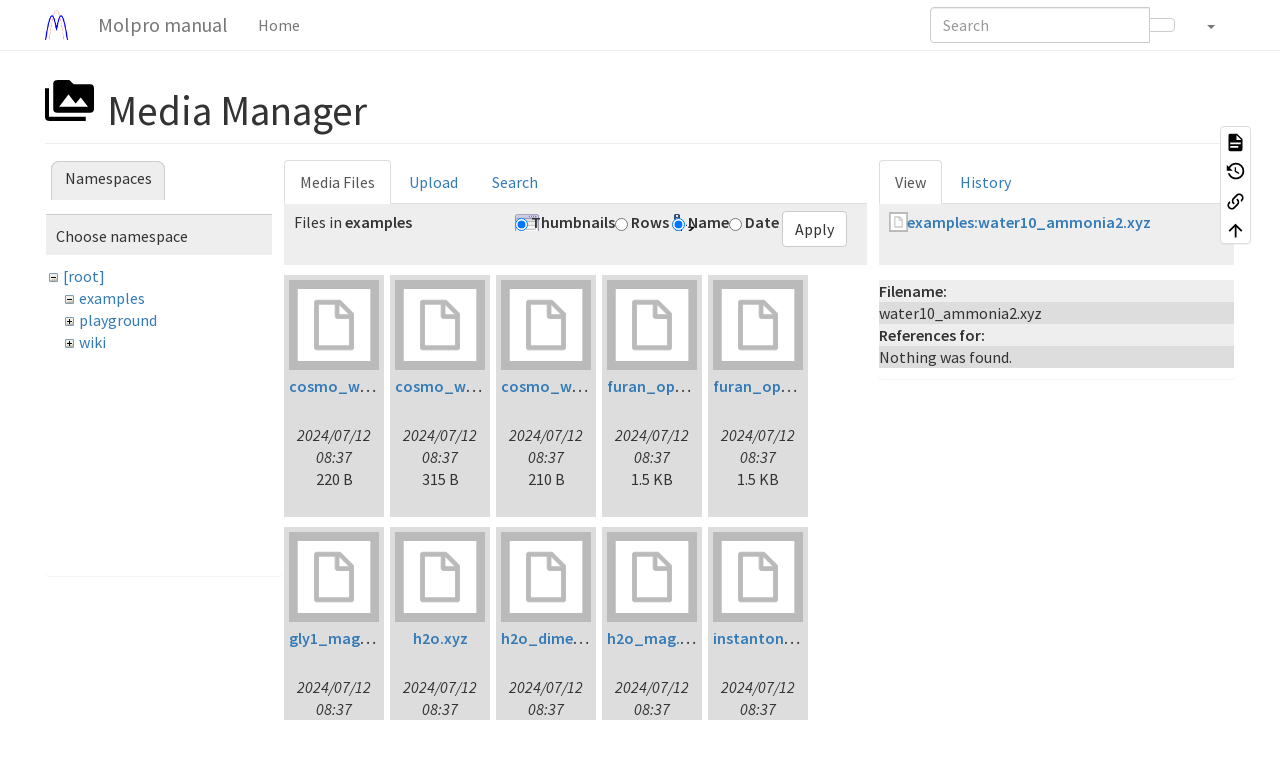

--- FILE ---
content_type: text/html; charset=utf-8
request_url: https://www.molpro.net/manual/doku.php?id=calculate_grids_for_visualization_in_gopenmol&image=examples%3Awater10_ammonia2.xyz&ns=examples&tab_details=view&do=media&tab_files=files
body_size: 34772
content:
<!DOCTYPE html>
<html xmlns="http://www.w3.org/1999/xhtml" lang="en" dir="ltr" class="no-js">
<head>
    <meta charset="UTF-8" />
    <title>calculate_grids_for_visualization_in_gopenmol [Molpro manual]</title>
    <script>(function(H){H.className=H.className.replace(/\bno-js\b/,'js')})(document.documentElement)</script>
    <meta name="viewport" content="width=device-width,initial-scale=1" />
    <link rel="shortcut icon" href="/manual/lib/tpl/bootstrap3/images/favicon.ico" />
<link rel="apple-touch-icon" href="/manual/lib/tpl/bootstrap3/images/apple-touch-icon.png" />
<meta name="generator" content="DokuWiki"/>
<meta name="robots" content="noindex,nofollow"/>
<link rel="search" type="application/opensearchdescription+xml" href="/manual/lib/exe/opensearch.php" title="Molpro manual"/>
<link rel="start" href="/manual/"/>
<link rel="contents" href="/manual/doku.php?id=calculate_grids_for_visualization_in_gopenmol&amp;do=index" title="Sitemap"/>
<link rel="manifest" href="/manual/lib/exe/manifest.php" crossorigin="use-credentials"/>
<link rel="alternate" type="application/rss+xml" title="Recent Changes" href="/manual/feed.php"/>
<link rel="alternate" type="application/rss+xml" title="Current namespace" href="/manual/feed.php?mode=list&amp;ns="/>
<link rel="alternate" type="text/html" title="Plain HTML" href="/manual/doku.php?do=export_xhtml&amp;id=calculate_grids_for_visualization_in_gopenmol"/>
<link rel="alternate" type="text/plain" title="Wiki Markup" href="/manual/doku.php?do=export_raw&amp;id=calculate_grids_for_visualization_in_gopenmol"/>
<link rel="stylesheet" href="/manual/lib/exe/css.php?t=bootstrap3&amp;tseed=ef6e406f93eddc73471d11592a80242e"/>
<script >var NS='';var JSINFO = {"move_renameokay":false,"move_allowrename":false,"plugins":{"vshare":{"youtube":"youtube\\.com\/.*[&?]v=([a-z0-9_\\-]+)","vimeo":"vimeo\\.com\\\/(\\d+)","slideshare":"slideshare.*id=(\\d+)","dailymotion":"dailymotion\\.com\/video\/([a-z0-9]+)","archiveorg":"archive\\.org\/(?:embed|details)\/([a-zA-Z0-9_\\-]+)","soundcloud":"soundcloud\\.com\/([\\w-]+\/[\\w-]+)","niconico":"nicovideo\\.jp\/watch\/(sm[0-9]+)","bitchute":"bitchute\\.com\\\/video\\\/([a-zA-Z0-9_\\-]+)","coub":"coub\\.com\\\/view\\\/([a-zA-Z0-9_\\-]+)","odysee":"odysee\\.com\/\\$\/(?:embed|download)\/([-%_?=\/a-zA-Z0-9]+)","youku":"v\\.youku\\.com\/v_show\/id_([0-9A-Za-z=]+)\\.html","bilibili":"bilibili\\.com\\\/video\\\/(BV[0-9A-Za-z]+)","msoffice":"(?:office\\.com.*[&?]videoid=([a-z0-9\\-]+))","msstream":"microsoftstream\\.com\\\/video\\\/([a-f0-9\\-]{36})","rutube":"rutube\\.ru\\\/video\\\/([a-z0-9]+)\\\/","gdrive":"drive\\.google\\.com\\\/file\\\/d\\\/([a-zA-Z0-9_-]+)\/"}},"bootstrap3":{"mode":"media","toc":[],"config":{"collapsibleSections":0,"fixedTopNavbar":1,"showSemanticPopup":0,"sidebarOnNavbar":0,"tagsOnTop":0,"tocAffix":0,"tocCollapseOnScroll":0,"tocCollapsed":0,"tocLayout":"default","useAnchorJS":1,"useAlternativeToolbarIcons":0,"disableSearchSuggest":0}},"id":"calculate_grids_for_visualization_in_gopenmol","namespace":"","ACT":"media","useHeadingNavigation":1,"useHeadingContent":0};(function(H){H.className=H.className.replace(/\bno-js\b/,'js')})(document.documentElement);</script>
<script src="/manual/lib/exe/jquery.php?tseed=8faf3dc90234d51a499f4f428a0eae43" defer="defer"></script>
<script src="/manual/lib/exe/js.php?t=bootstrap3&amp;tseed=ef6e406f93eddc73471d11592a80242e" defer="defer"></script>
<script type="text/x-mathjax-config">MathJax.Hub.Config({
  tex2jax: {
    inlineMath: [ ["$","$"], ["\\(","\\)"] ],
    displayMath: [ ["$$","$$"], ["\\[","\\]"] ],
    processEscapes: true
  },
  TeX: { equationNumbers: {autoNumber: "AMS"} }
});</script>
<script type="text/javascript" charset="utf-8" src="https://cdnjs.cloudflare.com/ajax/libs/mathjax/2.7.7/MathJax.js?config=TeX-AMS_CHTML.js"></script>
<style type="text/css">@media screen { body { margin-top: 65px; }  #dw__toc.affix { top: 55px; position: fixed !important; } }</style>
    <!--[if lt IE 9]>
    <script type="text/javascript" src="https://oss.maxcdn.com/html5shiv/3.7.2/html5shiv.min.js"></script>
    <script type="text/javascript" src="https://oss.maxcdn.com/respond/1.4.2/respond.min.js"></script>
    <![endif]-->
</head>
<body class="custom dokuwiki mode_media tpl_bootstrap3  notFound dw-table-width dw-fluid-container" data-page-id="calculate_grids_for_visualization_in_gopenmol"><div class="dokuwiki">
    <header id="dokuwiki__header" class="dw-container dokuwiki container-fluid mx-5">
    <!-- navbar -->
<nav id="dw__navbar" class="navbar navbar-fixed-top navbar-default" role="navigation">

    <div class="dw-container container-fluid mx-5">

        <div class="navbar-header">

            <button class="navbar-toggle" type="button" data-toggle="collapse" data-target=".navbar-collapse">
                <span class="icon-bar"></span>
                <span class="icon-bar"></span>
                <span class="icon-bar"></span>
            </button>

            <a class="navbar-brand d-flex align-items-center" href="https://www.molpro.net"><img id="dw__logo" class="pull-left h-100 mr-4" alt="Molpro" src="/manual/lib/exe/fetch.php?media=logo.png" /></a><a class="navbar-brand d-flex align-items-center" href="/manual/doku.php?id=table_of_contents" accesskey="h" title="Molpro manual"><div class="pull-right"><div id="dw__title">Molpro manual</div></div></a>
        </div>

        <div class="collapse navbar-collapse">

                        <ul class="nav navbar-nav">
                <li>
                    <a href="/manual/doku.php?id=table_of_contents" ><span class="iconify"  data-icon="mdi:home"></span> Home</a>                </li>
            </ul>
            
            
            <div class="navbar-right" id="dw__navbar_items">

                <!-- navbar-searchform -->
<form action="/manual/doku.php?id=calculate_grids_for_visualization_in_gopenmol" accept-charset="utf-8" class="navbar-form navbar-left search" id="dw__search" method="get" role="search">
    <div class="input-group">
        <input id="qsearch" autocomplete="off" type="search" placeholder="Search" value="" accesskey="f" name="q" class="form-control" title="[F]" />
        <div class="input-group-btn">
            <button  class="btn btn-default" type="submit" title="Search">
                <span class="iconify"  data-icon="mdi:magnify"></span>            </button>
        </div>

    </div>
    <input type="hidden" name="do" value="search" />
</form>
<!-- /navbar-searchform -->
<!-- tools-menu -->
<ul class="nav navbar-nav dw-action-icon" id="dw__tools">

    
    <li class="dropdown">

        <a href="" class="dropdown-toggle" data-target="#" data-toggle="dropdown" title="" role="button" aria-haspopup="true" aria-expanded="false">
            <span class="iconify"  data-icon="mdi:wrench"></span> <span class="hidden-lg hidden-md hidden-sm">Tools</span> <span class="caret"></span>
        </a>

        <ul class="dropdown-menu tools" role="menu">
            
            <li class="dropdown-header">
                <span class="iconify"  data-icon="mdi:toolbox"></span> Site Tools            </li>

            <li class="action"><a href="/manual/doku.php?id=calculate_grids_for_visualization_in_gopenmol&amp;do=recent" title="Recent Changes [r]" rel="nofollow" accesskey="r" class="menuitem recent"><svg xmlns="http://www.w3.org/2000/svg" width="24" height="24" viewBox="0 0 24 24"><path d="M15 13h1.5v2.82l2.44 1.41-.75 1.3L15 16.69V13m4-5H5v11h4.67c-.43-.91-.67-1.93-.67-3a7 7 0 0 1 7-7c1.07 0 2.09.24 3 .67V8M5 21a2 2 0 0 1-2-2V5c0-1.11.89-2 2-2h1V1h2v2h8V1h2v2h1a2 2 0 0 1 2 2v6.1c1.24 1.26 2 2.99 2 4.9a7 7 0 0 1-7 7c-1.91 0-3.64-.76-4.9-2H5m11-9.85A4.85 4.85 0 0 0 11.15 16c0 2.68 2.17 4.85 4.85 4.85A4.85 4.85 0 0 0 20.85 16c0-2.68-2.17-4.85-4.85-4.85z"/></svg><span>Recent Changes</span></a></li><li class="action active"><a href="/manual/doku.php?id=calculate_grids_for_visualization_in_gopenmol&amp;do=media&amp;ns=0" title="Media Manager" rel="nofollow" class="menuitem media"><svg xmlns="http://www.w3.org/2000/svg" width="24" height="24" viewBox="0 0 24 24"><path d="M7 15l4.5-6 3.5 4.5 2.5-3L21 15m1-11h-8l-2-2H6a2 2 0 0 0-2 2v12a2 2 0 0 0 2 2h16a2 2 0 0 0 2-2V6a2 2 0 0 0-2-2M2 6H0v14a2 2 0 0 0 2 2h18v-2H2V6z"/></svg><span>Media Manager</span></a></li><li class="action"><a href="/manual/doku.php?id=calculate_grids_for_visualization_in_gopenmol&amp;do=index" title="Sitemap [x]" rel="nofollow" accesskey="x" class="menuitem index"><svg xmlns="http://www.w3.org/2000/svg" width="24" height="24" viewBox="0 0 24 24"><path d="M3 3h6v4H3V3m12 7h6v4h-6v-4m0 7h6v4h-6v-4m-2-4H7v5h6v2H5V9h2v2h6v2z"/></svg><span>Sitemap</span></a></li>
                        <li class="divider" role="separator"></li>
            
        
            <li class="dropdown-header">
                <span class="iconify"  data-icon="mdi:file-document-outline"></span> Page Tools            </li>

            <li class="action"><a href="/manual/doku.php?id=calculate_grids_for_visualization_in_gopenmol&amp;do=" title="Show page [v]" rel="nofollow" accesskey="v" class="menuitem show"><svg xmlns="http://www.w3.org/2000/svg" width="24" height="24" viewBox="0 0 24 24"><path d="M13 9h5.5L13 3.5V9M6 2h8l6 6v12a2 2 0 0 1-2 2H6a2 2 0 0 1-2-2V4c0-1.11.89-2 2-2m9 16v-2H6v2h9m3-4v-2H6v2h12z"/></svg><span>Show page</span></a></li><li class="action"><a href="/manual/doku.php?id=calculate_grids_for_visualization_in_gopenmol&amp;do=revisions" title="Old revisions [o]" rel="nofollow" accesskey="o" class="menuitem revs"><svg xmlns="http://www.w3.org/2000/svg" width="24" height="24" viewBox="0 0 24 24"><path d="M11 7v5.11l4.71 2.79.79-1.28-4-2.37V7m0-5C8.97 2 5.91 3.92 4.27 6.77L2 4.5V11h6.5L5.75 8.25C6.96 5.73 9.5 4 12.5 4a7.5 7.5 0 0 1 7.5 7.5 7.5 7.5 0 0 1-7.5 7.5c-3.27 0-6.03-2.09-7.06-5h-2.1c1.1 4.03 4.77 7 9.16 7 5.24 0 9.5-4.25 9.5-9.5A9.5 9.5 0 0 0 12.5 2z"/></svg><span>Old revisions</span></a></li><li class="action"><a href="/manual/doku.php?id=calculate_grids_for_visualization_in_gopenmol&amp;do=backlink" title="Backlinks" rel="nofollow" class="menuitem backlink"><svg xmlns="http://www.w3.org/2000/svg" width="24" height="24" viewBox="0 0 24 24"><path d="M10.59 13.41c.41.39.41 1.03 0 1.42-.39.39-1.03.39-1.42 0a5.003 5.003 0 0 1 0-7.07l3.54-3.54a5.003 5.003 0 0 1 7.07 0 5.003 5.003 0 0 1 0 7.07l-1.49 1.49c.01-.82-.12-1.64-.4-2.42l.47-.48a2.982 2.982 0 0 0 0-4.24 2.982 2.982 0 0 0-4.24 0l-3.53 3.53a2.982 2.982 0 0 0 0 4.24m2.82-4.24c.39-.39 1.03-.39 1.42 0a5.003 5.003 0 0 1 0 7.07l-3.54 3.54a5.003 5.003 0 0 1-7.07 0 5.003 5.003 0 0 1 0-7.07l1.49-1.49c-.01.82.12 1.64.4 2.43l-.47.47a2.982 2.982 0 0 0 0 4.24 2.982 2.982 0 0 0 4.24 0l3.53-3.53a2.982 2.982 0 0 0 0-4.24.973.973 0 0 1 0-1.42z"/></svg><span>Backlinks</span></a></li><li class="action"><a href="#dokuwiki__top" title="Back to top [t]" rel="nofollow" accesskey="t" class="menuitem top"><svg xmlns="http://www.w3.org/2000/svg" width="24" height="24" viewBox="0 0 24 24"><path d="M13 20h-2V8l-5.5 5.5-1.42-1.42L12 4.16l7.92 7.92-1.42 1.42L13 8v12z"/></svg><span>Back to top</span></a></li>
                        <li class="divider" role="separator"></li>
            
                </ul>
    </li>

    
</ul>
<!-- /tools-menu -->

                <ul class="nav navbar-nav">

                    
                                        <li>
                        <span class="dw__actions dw-action-icon">
                                                </span>
                    </li>
                    
                </ul>

                
                
            </div>

        </div>
    </div>
</nav>
<!-- navbar -->
    </header>

    <a name="dokuwiki__top" id="dokuwiki__top"></a>

    <main role="main" class="dw-container pb-5 dokuwiki container-fluid mx-5">

        <div id="dokuwiki__pageheader">

            
            
            <p class="text-right">
                            </p>

            <div id="dw__msgarea" class="small">
                            </div>

        </div>

        <div class="row">

            
            <article id="dokuwiki__content" class="col-sm-12 col-md-12 " itemscope itemtype="http://schema.org/Article" itemref="dw__license">

                
<!-- page-tools -->
<nav id="dw__pagetools" class="hidden-print">
    <div class="tools panel panel-default">
        <ul class="nav nav-stacked nav-pills text-muted">
            <li class="action"><a href="/manual/doku.php?id=calculate_grids_for_visualization_in_gopenmol&amp;do=" title="Show page [v]" rel="nofollow" accesskey="v" class="menuitem show"><svg xmlns="http://www.w3.org/2000/svg" width="24" height="24" viewBox="0 0 24 24"><path d="M13 9h5.5L13 3.5V9M6 2h8l6 6v12a2 2 0 0 1-2 2H6a2 2 0 0 1-2-2V4c0-1.11.89-2 2-2m9 16v-2H6v2h9m3-4v-2H6v2h12z"/></svg><span>Show page</span></a></li><li class="action"><a href="/manual/doku.php?id=calculate_grids_for_visualization_in_gopenmol&amp;do=revisions" title="Old revisions [o]" rel="nofollow" accesskey="o" class="menuitem revs"><svg xmlns="http://www.w3.org/2000/svg" width="24" height="24" viewBox="0 0 24 24"><path d="M11 7v5.11l4.71 2.79.79-1.28-4-2.37V7m0-5C8.97 2 5.91 3.92 4.27 6.77L2 4.5V11h6.5L5.75 8.25C6.96 5.73 9.5 4 12.5 4a7.5 7.5 0 0 1 7.5 7.5 7.5 7.5 0 0 1-7.5 7.5c-3.27 0-6.03-2.09-7.06-5h-2.1c1.1 4.03 4.77 7 9.16 7 5.24 0 9.5-4.25 9.5-9.5A9.5 9.5 0 0 0 12.5 2z"/></svg><span>Old revisions</span></a></li><li class="action"><a href="/manual/doku.php?id=calculate_grids_for_visualization_in_gopenmol&amp;do=backlink" title="Backlinks" rel="nofollow" class="menuitem backlink"><svg xmlns="http://www.w3.org/2000/svg" width="24" height="24" viewBox="0 0 24 24"><path d="M10.59 13.41c.41.39.41 1.03 0 1.42-.39.39-1.03.39-1.42 0a5.003 5.003 0 0 1 0-7.07l3.54-3.54a5.003 5.003 0 0 1 7.07 0 5.003 5.003 0 0 1 0 7.07l-1.49 1.49c.01-.82-.12-1.64-.4-2.42l.47-.48a2.982 2.982 0 0 0 0-4.24 2.982 2.982 0 0 0-4.24 0l-3.53 3.53a2.982 2.982 0 0 0 0 4.24m2.82-4.24c.39-.39 1.03-.39 1.42 0a5.003 5.003 0 0 1 0 7.07l-3.54 3.54a5.003 5.003 0 0 1-7.07 0 5.003 5.003 0 0 1 0-7.07l1.49-1.49c-.01.82.12 1.64.4 2.43l-.47.47a2.982 2.982 0 0 0 0 4.24 2.982 2.982 0 0 0 4.24 0l3.53-3.53a2.982 2.982 0 0 0 0-4.24.973.973 0 0 1 0-1.42z"/></svg><span>Backlinks</span></a></li><li class="action"><a href="#dokuwiki__top" title="Back to top [t]" rel="nofollow" accesskey="t" class="menuitem top"><svg xmlns="http://www.w3.org/2000/svg" width="24" height="24" viewBox="0 0 24 24"><path d="M13 20h-2V8l-5.5 5.5-1.42-1.42L12 4.16l7.92 7.92-1.42 1.42L13 8v12z"/></svg><span>Back to top</span></a></li>        </ul>
    </div>
</nav>
<!-- /page-tools -->

                <div class="no-panel" itemprop="articleBody">
                    <div class="page ">

                        
<div class="dw-content-page "><!-- content --><div class="dw-content"><div id="mediamanager__page">
<h1 class="page-header pb-3 mb-4 mt-0"><svg viewBox="0 0 24 24" xmlns="http://www.w3.org/2000/svg" width="1em" height="1em" role="presentation" class="iconify mr-2"><path d="M7 15l4.5-6 3.5 4.5 2.5-3L21 15m1-11h-8l-2-2H6a2 2 0 0 0-2 2v12a2 2 0 0 0 2 2h16a2 2 0 0 0 2-2V6a2 2 0 0 0-2-2M2 6H0v14a2 2 0 0 0 2 2h18v-2H2V6z"/></svg> Media Manager</h1>
<div class="panel namespaces">
<h2 class="page-header pb-3 mb-4 mt-0">Namespaces</h2>
<div class="panelHeader">Choose namespace</div>
<div class="panelContent" id="media__tree">

<ul class="idx fix-media-list-overlap">
<li class="media level0 open"><img src="/manual/lib/images/minus.gif" alt="−" /><div class="li"><a href="/manual/doku.php?id=calculate_grids_for_visualization_in_gopenmol&amp;ns=&amp;tab_files=files&amp;do=media&amp;tab_details=view&amp;image=examples%3Awater10_ammonia2.xyz" class="idx_dir">[root]</a></div>
<ul class="idx fix-media-list-overlap">
<li class="media level1 open"><img src="/manual/lib/images/minus.gif" alt="−" /><div class="li"><a href="/manual/doku.php?id=calculate_grids_for_visualization_in_gopenmol&amp;ns=examples&amp;tab_files=files&amp;do=media&amp;tab_details=view&amp;image=examples%3Awater10_ammonia2.xyz" class="idx_dir">examples</a></div></li>
<li class="media level1 closed"><img src="/manual/lib/images/plus.gif" alt="+" /><div class="li"><a href="/manual/doku.php?id=calculate_grids_for_visualization_in_gopenmol&amp;ns=playground&amp;tab_files=files&amp;do=media&amp;tab_details=view&amp;image=examples%3Awater10_ammonia2.xyz" class="idx_dir">playground</a></div></li>
<li class="media level1 closed"><img src="/manual/lib/images/plus.gif" alt="+" /><div class="li"><a href="/manual/doku.php?id=calculate_grids_for_visualization_in_gopenmol&amp;ns=wiki&amp;tab_files=files&amp;do=media&amp;tab_details=view&amp;image=examples%3Awater10_ammonia2.xyz" class="idx_dir">wiki</a></div></li>
</ul></li>
</ul>
</div>
</div>
<div class="panel filelist">
<h2 class="a11y sr-only page-header pb-3 mb-4 mt-0">Media Files</h2>
<ul class="nav nav-tabs">
<li class="active"><a href="#">Media Files</a></li>
<li><a href="/manual/doku.php?id=calculate_grids_for_visualization_in_gopenmol&amp;tab_files=upload&amp;do=media&amp;tab_details=view&amp;image=examples%3Awater10_ammonia2.xyz&amp;ns=examples">Upload</a></li>
<li><a href="/manual/doku.php?id=calculate_grids_for_visualization_in_gopenmol&amp;tab_files=search&amp;do=media&amp;tab_details=view&amp;image=examples%3Awater10_ammonia2.xyz&amp;ns=examples">Search</a></li>
</ul>
<div class="panelHeader">
<h3 class="page-header pb-3 mb-4 mt-0">Files in <strong>examples</strong></h3>
<form method="get" action="/manual/doku.php?id=calculate_grids_for_visualization_in_gopenmol" class="options doku_form form-inline" accept-charset="utf-8"><input type="hidden" name="sectok" value="" /><input type="hidden" name="do" value="media" /><input type="hidden" name="tab_files" value="files" /><input type="hidden" name="tab_details" value="view" /><input type="hidden" name="image" value="examples:water10_ammonia2.xyz" /><input type="hidden" name="ns" value="examples" /><div class="no"><ul class="fix-media-list-overlap">
<li class="listType"><label for="listType__thumbs" class="thumbs control-label">
<input name="list_dwmedia" type="radio" value="thumbs" id="listType__thumbs" class="thumbs radio-inline"  checked="checked" />
<span>Thumbnails</span>
</label><label for="listType__rows" class="rows control-label">
<input name="list_dwmedia" type="radio" value="rows" id="listType__rows" class="rows radio-inline" />
<span>Rows</span>
</label></li>
<li class="sortBy"><label for="sortBy__name" class="name control-label">
<input name="sort_dwmedia" type="radio" value="name" id="sortBy__name" class="name radio-inline"  checked="checked" />
<span>Name</span>
</label><label for="sortBy__date" class="date control-label">
<input name="sort_dwmedia" type="radio" value="date" id="sortBy__date" class="date radio-inline" />
<span>Date</span>
</label></li>
<li><button value="1" type="submit" class="btn btn-default">Apply</button></li>
</ul>
</div></form></div>
<div class="panelContent">
<ul class="thumbs fix-media-list-overlap"><li><dl title="cosmo_water1.inp"><dt><a id="l_:examples:cosmo_water1.inp" class="image thumb" href="/manual/doku.php?id=calculate_grids_for_visualization_in_gopenmol&amp;image=examples%3Acosmo_water1.inp&amp;ns=examples&amp;tab_details=view&amp;do=media&amp;tab_files=files"><img src="/manual/lib/images/fileicons/svg/file.svg" alt="cosmo_water1.inp" loading="lazy" width="90" height="90" /></a></dt><dd class="name"><a href="/manual/doku.php?id=calculate_grids_for_visualization_in_gopenmol&amp;image=examples%3Acosmo_water1.inp&amp;ns=examples&amp;tab_details=view&amp;do=media&amp;tab_files=files" id="h_:examples:cosmo_water1.inp">cosmo_water1.inp</a></dd><dd class="size">&#160;</dd><dd class="date">2024/07/12 08:37</dd><dd class="filesize">220 B</dd></dl></li><li><dl title="cosmo_water2.inp"><dt><a id="l_:examples:cosmo_water2.inp" class="image thumb" href="/manual/doku.php?id=calculate_grids_for_visualization_in_gopenmol&amp;image=examples%3Acosmo_water2.inp&amp;ns=examples&amp;tab_details=view&amp;do=media&amp;tab_files=files"><img src="/manual/lib/images/fileicons/svg/file.svg" alt="cosmo_water2.inp" loading="lazy" width="90" height="90" /></a></dt><dd class="name"><a href="/manual/doku.php?id=calculate_grids_for_visualization_in_gopenmol&amp;image=examples%3Acosmo_water2.inp&amp;ns=examples&amp;tab_details=view&amp;do=media&amp;tab_files=files" id="h_:examples:cosmo_water2.inp">cosmo_water2.inp</a></dd><dd class="size">&#160;</dd><dd class="date">2024/07/12 08:37</dd><dd class="filesize">315 B</dd></dl></li><li><dl title="cosmo_water3.inp"><dt><a id="l_:examples:cosmo_water3.inp" class="image thumb" href="/manual/doku.php?id=calculate_grids_for_visualization_in_gopenmol&amp;image=examples%3Acosmo_water3.inp&amp;ns=examples&amp;tab_details=view&amp;do=media&amp;tab_files=files"><img src="/manual/lib/images/fileicons/svg/file.svg" alt="cosmo_water3.inp" loading="lazy" width="90" height="90" /></a></dt><dd class="name"><a href="/manual/doku.php?id=calculate_grids_for_visualization_in_gopenmol&amp;image=examples%3Acosmo_water3.inp&amp;ns=examples&amp;tab_details=view&amp;do=media&amp;tab_files=files" id="h_:examples:cosmo_water3.inp">cosmo_water3.inp</a></dd><dd class="size">&#160;</dd><dd class="date">2024/07/12 08:37</dd><dd class="filesize">210 B</dd></dl></li><li><dl title="furan_opt_ltdflcc2lr.inp"><dt><a id="l_:examples:furan_opt_ltdflcc2lr.inp" class="image thumb" href="/manual/doku.php?id=calculate_grids_for_visualization_in_gopenmol&amp;image=examples%3Afuran_opt_ltdflcc2lr.inp&amp;ns=examples&amp;tab_details=view&amp;do=media&amp;tab_files=files"><img src="/manual/lib/images/fileicons/svg/file.svg" alt="furan_opt_ltdflcc2lr.inp" loading="lazy" width="90" height="90" /></a></dt><dd class="name"><a href="/manual/doku.php?id=calculate_grids_for_visualization_in_gopenmol&amp;image=examples%3Afuran_opt_ltdflcc2lr.inp&amp;ns=examples&amp;tab_details=view&amp;do=media&amp;tab_files=files" id="h_:examples:furan_opt_ltdflcc2lr.inp">furan_opt_ltdflcc2lr.inp</a></dd><dd class="size">&#160;</dd><dd class="date">2024/07/12 08:37</dd><dd class="filesize">1.5 KB</dd></dl></li><li><dl title="furan_opt_ltdflucc2lr.inp"><dt><a id="l_:examples:furan_opt_ltdflucc2lr.inp" class="image thumb" href="/manual/doku.php?id=calculate_grids_for_visualization_in_gopenmol&amp;image=examples%3Afuran_opt_ltdflucc2lr.inp&amp;ns=examples&amp;tab_details=view&amp;do=media&amp;tab_files=files"><img src="/manual/lib/images/fileicons/svg/file.svg" alt="furan_opt_ltdflucc2lr.inp" loading="lazy" width="90" height="90" /></a></dt><dd class="name"><a href="/manual/doku.php?id=calculate_grids_for_visualization_in_gopenmol&amp;image=examples%3Afuran_opt_ltdflucc2lr.inp&amp;ns=examples&amp;tab_details=view&amp;do=media&amp;tab_files=files" id="h_:examples:furan_opt_ltdflucc2lr.inp">furan_opt_ltdflucc2lr.inp</a></dd><dd class="size">&#160;</dd><dd class="date">2024/07/12 08:37</dd><dd class="filesize">1.5 KB</dd></dl></li><li><dl title="gly1_mag.inp"><dt><a id="l_:examples:gly1_mag.inp" class="image thumb" href="/manual/doku.php?id=calculate_grids_for_visualization_in_gopenmol&amp;image=examples%3Agly1_mag.inp&amp;ns=examples&amp;tab_details=view&amp;do=media&amp;tab_files=files"><img src="/manual/lib/images/fileicons/svg/file.svg" alt="gly1_mag.inp" loading="lazy" width="90" height="90" /></a></dt><dd class="name"><a href="/manual/doku.php?id=calculate_grids_for_visualization_in_gopenmol&amp;image=examples%3Agly1_mag.inp&amp;ns=examples&amp;tab_details=view&amp;do=media&amp;tab_files=files" id="h_:examples:gly1_mag.inp">gly1_mag.inp</a></dd><dd class="size">&#160;</dd><dd class="date">2024/07/12 08:37</dd><dd class="filesize">1 KB</dd></dl></li><li><dl title="h2o.xyz"><dt><a id="l_:examples:h2o.xyz" class="image thumb" href="/manual/doku.php?id=calculate_grids_for_visualization_in_gopenmol&amp;image=examples%3Ah2o.xyz&amp;ns=examples&amp;tab_details=view&amp;do=media&amp;tab_files=files"><img src="/manual/lib/images/fileicons/svg/file.svg" alt="h2o.xyz" loading="lazy" width="90" height="90" /></a></dt><dd class="name"><a href="/manual/doku.php?id=calculate_grids_for_visualization_in_gopenmol&amp;image=examples%3Ah2o.xyz&amp;ns=examples&amp;tab_details=view&amp;do=media&amp;tab_files=files" id="h_:examples:h2o.xyz">h2o.xyz</a></dd><dd class="size">&#160;</dd><dd class="date">2024/07/12 08:37</dd><dd class="filesize">179 B</dd></dl></li><li><dl title="h2o_dimer_lccsdhybrids.inp"><dt><a id="l_:examples:h2o_dimer_lccsdhybrids.inp" class="image thumb" href="/manual/doku.php?id=calculate_grids_for_visualization_in_gopenmol&amp;image=examples%3Ah2o_dimer_lccsdhybrids.inp&amp;ns=examples&amp;tab_details=view&amp;do=media&amp;tab_files=files"><img src="/manual/lib/images/fileicons/svg/file.svg" alt="h2o_dimer_lccsdhybrids.inp" loading="lazy" width="90" height="90" /></a></dt><dd class="name"><a href="/manual/doku.php?id=calculate_grids_for_visualization_in_gopenmol&amp;image=examples%3Ah2o_dimer_lccsdhybrids.inp&amp;ns=examples&amp;tab_details=view&amp;do=media&amp;tab_files=files" id="h_:examples:h2o_dimer_lccsdhybrids.inp">h2o_dimer_lccsdhybrids.inp</a></dd><dd class="size">&#160;</dd><dd class="date">2024/07/12 08:37</dd><dd class="filesize">451 B</dd></dl></li><li><dl title="h2o_mag.inp"><dt><a id="l_:examples:h2o_mag.inp" class="image thumb" href="/manual/doku.php?id=calculate_grids_for_visualization_in_gopenmol&amp;image=examples%3Ah2o_mag.inp&amp;ns=examples&amp;tab_details=view&amp;do=media&amp;tab_files=files"><img src="/manual/lib/images/fileicons/svg/file.svg" alt="h2o_mag.inp" loading="lazy" width="90" height="90" /></a></dt><dd class="name"><a href="/manual/doku.php?id=calculate_grids_for_visualization_in_gopenmol&amp;image=examples%3Ah2o_mag.inp&amp;ns=examples&amp;tab_details=view&amp;do=media&amp;tab_files=files" id="h_:examples:h2o_mag.inp">h2o_mag.inp</a></dd><dd class="size">&#160;</dd><dd class="date">2024/07/12 08:37</dd><dd class="filesize">410 B</dd></dl></li><li><dl title="instanton_initial.xyz"><dt><a id="l_:examples:instanton_initial.xyz" class="image thumb" href="/manual/doku.php?id=calculate_grids_for_visualization_in_gopenmol&amp;image=examples%3Ainstanton_initial.xyz&amp;ns=examples&amp;tab_details=view&amp;do=media&amp;tab_files=files"><img src="/manual/lib/images/fileicons/svg/file.svg" alt="instanton_initial.xyz" loading="lazy" width="90" height="90" /></a></dt><dd class="name"><a href="/manual/doku.php?id=calculate_grids_for_visualization_in_gopenmol&amp;image=examples%3Ainstanton_initial.xyz&amp;ns=examples&amp;tab_details=view&amp;do=media&amp;tab_files=files" id="h_:examples:instanton_initial.xyz">instanton_initial.xyz</a></dd><dd class="size">&#160;</dd><dd class="date">2024/07/12 08:37</dd><dd class="filesize">2.3 KB</dd></dl></li><li><dl title="oh_runccsdt.inp"><dt><a id="l_:examples:oh_runccsdt.inp" class="image thumb" href="/manual/doku.php?id=calculate_grids_for_visualization_in_gopenmol&amp;image=examples%3Aoh_runccsdt.inp&amp;ns=examples&amp;tab_details=view&amp;do=media&amp;tab_files=files"><img src="/manual/lib/images/fileicons/svg/file.svg" alt="oh_runccsdt.inp" loading="lazy" width="90" height="90" /></a></dt><dd class="name"><a href="/manual/doku.php?id=calculate_grids_for_visualization_in_gopenmol&amp;image=examples%3Aoh_runccsdt.inp&amp;ns=examples&amp;tab_details=view&amp;do=media&amp;tab_files=files" id="h_:examples:oh_runccsdt.inp">oh_runccsdt.inp</a></dd><dd class="size">&#160;</dd><dd class="date">2024/07/12 08:37</dd><dd class="filesize">219 B</dd></dl></li><li><dl title="oh_runmrci1.inp"><dt><a id="l_:examples:oh_runmrci1.inp" class="image thumb" href="/manual/doku.php?id=calculate_grids_for_visualization_in_gopenmol&amp;image=examples%3Aoh_runmrci1.inp&amp;ns=examples&amp;tab_details=view&amp;do=media&amp;tab_files=files"><img src="/manual/lib/images/fileicons/svg/file.svg" alt="oh_runmrci1.inp" loading="lazy" width="90" height="90" /></a></dt><dd class="name"><a href="/manual/doku.php?id=calculate_grids_for_visualization_in_gopenmol&amp;image=examples%3Aoh_runmrci1.inp&amp;ns=examples&amp;tab_details=view&amp;do=media&amp;tab_files=files" id="h_:examples:oh_runmrci1.inp">oh_runmrci1.inp</a></dd><dd class="size">&#160;</dd><dd class="date">2024/07/12 08:37</dd><dd class="filesize">160 B</dd></dl></li><li><dl title="oh_runmrci2.inp"><dt><a id="l_:examples:oh_runmrci2.inp" class="image thumb" href="/manual/doku.php?id=calculate_grids_for_visualization_in_gopenmol&amp;image=examples%3Aoh_runmrci2.inp&amp;ns=examples&amp;tab_details=view&amp;do=media&amp;tab_files=files"><img src="/manual/lib/images/fileicons/svg/file.svg" alt="oh_runmrci2.inp" loading="lazy" width="90" height="90" /></a></dt><dd class="name"><a href="/manual/doku.php?id=calculate_grids_for_visualization_in_gopenmol&amp;image=examples%3Aoh_runmrci2.inp&amp;ns=examples&amp;tab_details=view&amp;do=media&amp;tab_files=files" id="h_:examples:oh_runmrci2.inp">oh_runmrci2.inp</a></dd><dd class="size">&#160;</dd><dd class="date">2024/07/12 08:37</dd><dd class="filesize">299 B</dd></dl></li><li><dl title="oh_runmrci3.inp"><dt><a id="l_:examples:oh_runmrci3.inp" class="image thumb" href="/manual/doku.php?id=calculate_grids_for_visualization_in_gopenmol&amp;image=examples%3Aoh_runmrci3.inp&amp;ns=examples&amp;tab_details=view&amp;do=media&amp;tab_files=files"><img src="/manual/lib/images/fileicons/svg/file.svg" alt="oh_runmrci3.inp" loading="lazy" width="90" height="90" /></a></dt><dd class="name"><a href="/manual/doku.php?id=calculate_grids_for_visualization_in_gopenmol&amp;image=examples%3Aoh_runmrci3.inp&amp;ns=examples&amp;tab_details=view&amp;do=media&amp;tab_files=files" id="h_:examples:oh_runmrci3.inp">oh_runmrci3.inp</a></dd><dd class="size">&#160;</dd><dd class="date">2024/07/12 08:37</dd><dd class="filesize">347 B</dd></dl></li><li><dl title="oh_runmrci4.inp"><dt><a id="l_:examples:oh_runmrci4.inp" class="image thumb" href="/manual/doku.php?id=calculate_grids_for_visualization_in_gopenmol&amp;image=examples%3Aoh_runmrci4.inp&amp;ns=examples&amp;tab_details=view&amp;do=media&amp;tab_files=files"><img src="/manual/lib/images/fileicons/svg/file.svg" alt="oh_runmrci4.inp" loading="lazy" width="90" height="90" /></a></dt><dd class="name"><a href="/manual/doku.php?id=calculate_grids_for_visualization_in_gopenmol&amp;image=examples%3Aoh_runmrci4.inp&amp;ns=examples&amp;tab_details=view&amp;do=media&amp;tab_files=files" id="h_:examples:oh_runmrci4.inp">oh_runmrci4.inp</a></dd><dd class="size">&#160;</dd><dd class="date">2024/07/12 08:37</dd><dd class="filesize">535 B</dd></dl></li><li><dl title="pyridine.xyz"><dt><a id="l_:examples:pyridine.xyz" class="image thumb" href="/manual/doku.php?id=calculate_grids_for_visualization_in_gopenmol&amp;image=examples%3Apyridine.xyz&amp;ns=examples&amp;tab_details=view&amp;do=media&amp;tab_files=files"><img src="/manual/lib/images/fileicons/svg/file.svg" alt="pyridine.xyz" loading="lazy" width="90" height="90" /></a></dt><dd class="name"><a href="/manual/doku.php?id=calculate_grids_for_visualization_in_gopenmol&amp;image=examples%3Apyridine.xyz&amp;ns=examples&amp;tab_details=view&amp;do=media&amp;tab_files=files" id="h_:examples:pyridine.xyz">pyridine.xyz</a></dd><dd class="size">&#160;</dd><dd class="date">2024/07/12 08:37</dd><dd class="filesize">742 B</dd></dl></li><li><dl title="splitting_initial.xyz"><dt><a id="l_:examples:splitting_initial.xyz" class="image thumb" href="/manual/doku.php?id=calculate_grids_for_visualization_in_gopenmol&amp;image=examples%3Asplitting_initial.xyz&amp;ns=examples&amp;tab_details=view&amp;do=media&amp;tab_files=files"><img src="/manual/lib/images/fileicons/svg/file.svg" alt="splitting_initial.xyz" loading="lazy" width="90" height="90" /></a></dt><dd class="name"><a href="/manual/doku.php?id=calculate_grids_for_visualization_in_gopenmol&amp;image=examples%3Asplitting_initial.xyz&amp;ns=examples&amp;tab_details=view&amp;do=media&amp;tab_files=files" id="h_:examples:splitting_initial.xyz">splitting_initial.xyz</a></dd><dd class="size">&#160;</dd><dd class="date">2024/07/12 08:37</dd><dd class="filesize">8.9 KB</dd></dl></li><li><dl title="yb_hq_no3.xyz"><dt><a id="l_:examples:yb_hq_no3.xyz" class="image thumb" href="/manual/doku.php?id=calculate_grids_for_visualization_in_gopenmol&amp;image=examples%3Ayb_hq_no3.xyz&amp;ns=examples&amp;tab_details=view&amp;do=media&amp;tab_files=files"><img src="/manual/lib/images/fileicons/svg/file.svg" alt="yb_hq_no3.xyz" loading="lazy" width="90" height="90" /></a></dt><dd class="name"><a href="/manual/doku.php?id=calculate_grids_for_visualization_in_gopenmol&amp;image=examples%3Ayb_hq_no3.xyz&amp;ns=examples&amp;tab_details=view&amp;do=media&amp;tab_files=files" id="h_:examples:yb_hq_no3.xyz">yb_hq_no3.xyz</a></dd><dd class="size">&#160;</dd><dd class="date">2024/07/12 08:37</dd><dd class="filesize">3.4 KB</dd></dl></li></ul>
</div>
</div>
<div class="panel file">
<h2 class="a11y sr-only page-header pb-3 mb-4 mt-0">File</h2>
<ul class="nav nav-tabs">
<li class="active"><a href="#">View</a></li>
<li><a href="/manual/doku.php?id=calculate_grids_for_visualization_in_gopenmol&amp;tab_details=history&amp;do=media&amp;tab_files=files&amp;image=examples%3Awater10_ammonia2.xyz&amp;ns=examples">History</a></li>
</ul>
<div class="panelHeader"><h3 class="page-header pb-3 mb-4 mt-0"><strong><a href="/manual/lib/exe/fetch.php?media=examples:water10_ammonia2.xyz" class="select mediafile mf_xyz" title="View original file">examples:water10_ammonia2.xyz</a></strong></h3></div>
<div class="panelContent">
<ul class="actions fix-media-list-overlap"></ul><dl>
<dt>Filename:</dt><dd>water10_ammonia2.xyz</dd>
</dl>
<dl>
<dt>References for:</dt><dd>Nothing was found.</dd></dl>
</div>
</div>
</div></div><!-- /content --></div>
                    </div>
                </div>

                <div class="small text-right">

                    
                    
                </div>

            </article>

            
        </div>

    </main>

    <footer id="dw__footer" class="dw-container py-5 dokuwiki container-fluid">
            </footer>

    <a href="#dokuwiki__top" class="back-to-top hidden-print btn btn-default" title="skip to content" accesskey="t">
        <span class="iconify"  data-icon="mdi:chevron-up"></span>    </a>

    <div id="screen__mode">        <span class="visible-xs-block"></span>
        <span class="visible-sm-block"></span>
        <span class="visible-md-block"></span>
        <span class="visible-lg-block"></span>
    </div>

    <img src="/manual/lib/exe/taskrunner.php?id=calculate_grids_for_visualization_in_gopenmol&amp;1769786520" width="2" height="1" alt="" />
</div>

</body>
</html>
